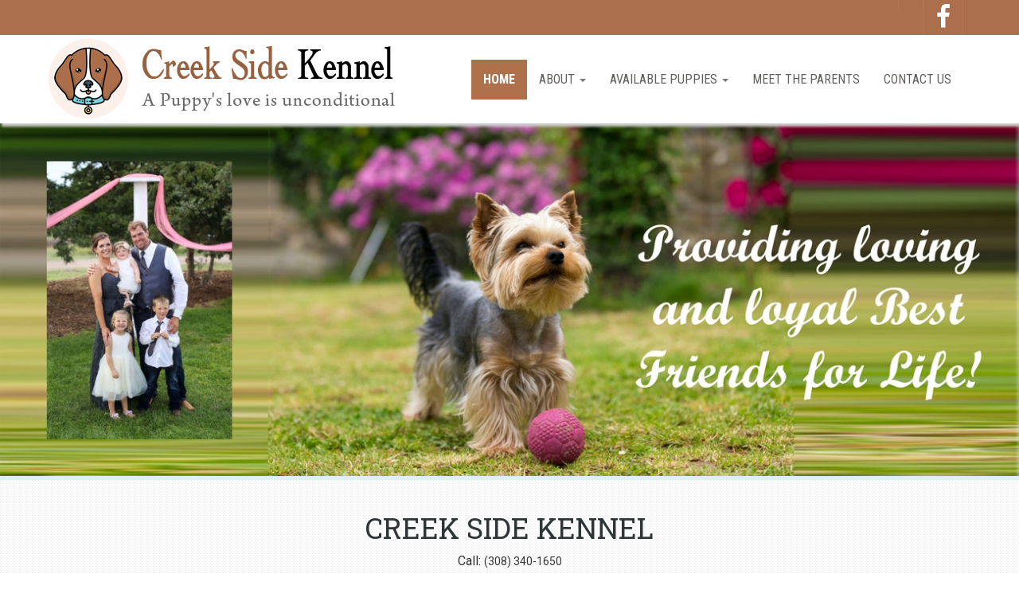

--- FILE ---
content_type: text/html; charset=utf-8
request_url: http://creeksidekennel.org/
body_size: 23957
content:


<!DOCTYPE html>

<html xmlns="http://www.w3.org/1999/xhtml">
<head><meta name="Title" content="Creek Side Kennel  Oberlin, KS -  Home Page" /><meta name="keywords" content="creek, side, creekside, kennel, home, creek, side, kennels, dog, puppies, puppy, for, sale, oberlin, ks, kansas, creek-side-kennels, usda, inspected, records, pedigree, pet, mill, show, handler, yorkie, german, shepherd, havanese, 48-A-2176,48a2176" /><meta name="description" content="Creek Side Kennel is a professional dog breeder for over 20 years.  Creek Side Kennel is located in the beautiful countryside Oberlin, Kansas.  Creek Side Kennels offers the finest quality healthy puppies.  All of our wonderful puppy&#39;s Mothers and Fathers have been screened and certified free of one or more genetic defects.  All dogs and puppies sold are certified by licensed veterinarians as healthy and up to date on all vaccines and dewormings. Mothers and Fathers have been screened and certified free of one or more genetic defects.  All dogs and puppies sold are certified by licensed veterinarians as healthy and up to date on all vaccines and dewormings.  Read more about Creek Side Kennels - Professional Dog Breeder in Oberlin, KS." /><title>
	Creek Side Kennel  Oberlin, KS -  Home Page
</title><meta name="viewport" content="width=device-width, initial-scale=1.0" /><link rel="shortcut icon" href="images/favicon.ico" type="image/x-icon" />
    <!-- Bootstrap -->
    <link href="css/bootstrap.css" rel="stylesheet" media="screen" /><link href="css/style-fresh.css" media="all" rel="stylesheet" /><link href="https://fonts.googleapis.com/css?family=Roboto+Slab:400,100,300,700" rel="stylesheet" type="text/css" /><link href="https://fonts.googleapis.com/css?family=Roboto:400,300,500,700,500italic,900" rel="stylesheet" type="text/css" /><link href="https://fonts.googleapis.com/css?family=Roboto+Condensed:400,300,700" rel="stylesheet" type="text/css" />
    <!-- Font Awesome CSS -->
    <link rel="stylesheet" href="https://maxcdn.bootstrapcdn.com/font-awesome/4.3.0/css/font-awesome.min.css" />
    <!-- HTML5 shim and Respond.js IE8 support of HTML5 elements and media queries -->
    <!--[if lt IE 9]>
<script src="https://oss.maxcdn.com/libs/html5shiv/3.7.0/html5shiv.js"></script>
<script src="https://oss.maxcdn.com/libs/respond.js/1.3.0/respond.min.js"></script>
<![endif]-->
       
<meta name="google-site-verification" content="Cxeo1j8-cDhISzt54MDHjt_wE0l4FPbw3L_E8g6eM9c" />
<meta name="msvalidate.01" content="98BD81C4B5BF530D1C487E51AA064D71" />

    <link rel="canonical" href="http://www.creeksidekennel.org/" />
    <link rel="shortlink" href="http://www.creeksidekennel.org/" />
    <meta property="fb:admins" content="1" />
    <meta property="og:site_name" content="www.creeksidekennel.org" />
    <meta property="og:type" content="website" />
    <meta property="og:url" content="http://www.creeksidekennel.org/" />
    <meta property="og:title" content="Creek Side Kennels creekside" />
    <meta property="og:image" content="http://www.creeksidekennel.org/Uploads/Facebook/abc.jpg" />
    <meta name="twitter:card" content="photo" />
    <meta name="twitter:site" content="@twitter" />
    <meta name="twitter:site:id" content="1" />
    <meta name="twitter:creator" content="twitter" />
    <meta name="twitter:creator:id" content="1" />
    <meta name="twitter:url" content="http://www.creeksidekennel.org/" />
    <meta name="twitter:title" content="Creek Side Kennels creekside" />
    <meta name="twitter:description" content="Creek Side Kennels creekside" />
    <meta name="twitter:image:src" content="http://www.creeksidekennel.org/Uploads/twitter/creeksidekennel.jpg" />
    <meta name="twitter:image:width" content="246" />
    <meta name="twitter:image:height" content="200" />


</head>
<body>
    <form method="post" action="./" id="form1">
<div class="aspNetHidden">
<input type="hidden" name="__VIEWSTATE" id="__VIEWSTATE" value="RNlloEl1r6UWO5r1i3888uJrnhk2kFuE2+FW0FGPEWywdZCEu27B+zGrqntaN4H5RzMA6fTAoaueUdKWpxWAGrOZ6iyPj+A3aWr9NVE1lBluwvNE098M4+iE+0sfi8pjcVjcyyJm2UPk/Oaq4qW3Z3Bc5WTC3yq1//kkKOfEuT0zAJf96rnexz950hloSOJDiwNO6ELJ6drMvdmvgj5nxTucv50UsxF97iZmOwnI5ox0hm7O1pxfLmHHH1HZ2pzJJtA0zZ+19kWlfW7k5toQi5djvHyTmSgx1Ga6PEuQSKOstEm5b2J2fD/pojlHJ4DjVyhGoVkx3rUkzoh7wXzdTKhzscflSi7XQuZp92vbpETls8q82AvNSazuhTzHz6YNlFW5GU6sRcCI15EKrJReM0Mrm19dbIHmrV73BScUwxqmrDg0dzcO7Ybh6/BrdOQGMv/9sZTcKiP9cljBujY25wCLU3/vvFpGdxRS41uaABJ+7XjTbF2cx/oW9lbL69hJXRJqzMOT3js2/pgXHBLqvlUEhi/6LrSIZ2YG6wAQw6IAghumuXCSUSlB1FWuldKJWI13NHlBvcBPaxzr2uero2UwsvA6vJedmUyiMb6TXLHzMXnPu+s3asQdezfSR0lnXao9ZwWH3mbVjRZnrUwAhUlzWXOC/5codunWRhu2Oc501wbbb93G1He8+ixkjUKgpvSzppKXZlN04qMTCaC7KETJA6j3SncjP7z3RHOxBSftgCvxPsg//iy+pcx0PCT3RwitXpeca5j1K9/8TxRmRoPScKsJ/YC25OyEr+wUpCGmdje3VuSTuPIErHUsvr5c9/qdNONn2+6dE1Q63b57hQ3CumkTidu/g5nag6zISq9Ry/xm2Xg/USEnD0gujNmXFMF3+PrjsGXK9+KEj/yQbYZZdH3AUMKtW5aUycwzKlcSvLFu/k++R5Kj8TLWP53A01iE7e+ZjM2U4t0jmipKqg184nngRo0XUqtZh9AXV1qQqZhqL5SRRkn/fMSNpUJlqO0n8raPkwwiHYmo69AqNeDw/RK67zkI07qIG3CXLetsWHP8tHvUy6OzBsywGQIgfHSqy8dUjpp5IKaPfB7QvFiX3Id2adujylWj0BIbfG7nRA77eAgRGO4GozeO1aKe6345vmJIEPb8zjc5r43FGJbTYL8fV3Nc0D9FNv2/EtxmyUSxl/b2uzRNdaK9SwfySU31I0lqgEO32EotNjfMZLgd7/dv9eLC3cYz6+hRBTUKcLFFW4+aWFcV0o9IOGmRFuk7rUgXEryvQ3xwDAdqX0SRxLl9xFk3gZkPDnFggN2I7TR8XgL62tKBKweIjphvYKpxocsW2t62Ec/ezz6BrUEedyOND1tju5UrxMBzC3MM8dVmyskmJhWq2cgZVfauaqj3NUO4Nt0y4/Zkjn+LadrYzgJl3sCMXL7pwH7bRjvYA5ORQILlpXjyYW5EnmPEQ9MyepkD9ZosMjuq7hzK68GZaDy3gxFl30kyFak2MHWguyOGzCXivP1WzEvsYlMRXVvsIg/bX86r1ImXG8Jhq0Kg1yif4dgnM3qPnSaCd0f3e223om3x4QRUxUQTk1ap5r1bNZrpSicBNq/PWOUhtMdyB/V3NYAdfFr7ukyKwFzqBlfDLw4AxIlUqYRy7NT07pwYO2SDx0A/141ih2XFtHaw+gJuT/L12SS+1iI/xTaeXIstaebU+btWzlxEeKzdG8ikPUTRP3Wio0DfFoxmWHBaEeGrslj/L3ONw+vd6leKMiGSl/rlNx2SK1bw6S8aAqtoptKKorhOvmp7P51XIGDAdEcy34YoDvmu2wMqFduVRyAaLKd85Cbys0MRQuMAS9DljnfmQaN9DoOP/38z3j+9RmlusnIIhk2MeTqqHzM4yRTB31VN9KcWRL4U+tq5FuJMKppzgi8536Bh+QQDdh+PwSbUbR2zYGpr8px9pr0ve3U5Z9Bt9NYIH1QS0TDRUrYyJW3Y6/4vC1IW4HbfKTT/KyBPCZTe1HCc6TL9aDB0JPU3sOmkJgiuGTmG4IEr6afUsmDU13kkgAwialJmgv1CFj8/161Kzdrvyw/xzEoypm6qXf+SbcTWJ1hsXlt8Y0K3zw8jal/upNb19wbirg1/VBy+zRLRUr265kF34QkeTFBt6TYVCjGXhOeLuH6MiF5Rcy6CVoURJrewj62l6oZxKPZcBhfn0IPrNRrqSl8WZMF1lQboz95f8f7jRW1jRpJWV1tQvLu4u9Hfih3cW45OKcSMC2snYc6nCWrJxw9OakiFlW8MYQfD43Y6udlPtUUgere9P2m/tZSpItg/SWHIJIpIZR6uSwe5UHw22/owDll6WxOccwHCr6+ZDGGVnWMoPj6o6p68iayLhHD7BKPv9xBtxVSb+/a1HD+5ojSt0ANpny9I/lfWSpzHDxbW+GwjNW1WtY48KX8loXaTF+vpgMfm7PyWFSVQ8rvE+XW7rFN9qduPzP9FvTYaU/dc0ay7994ems4Wlyacj//cghoXcZdVG82JCnH581AST/lXuoGJPAxsC0B2JFcojqgk4ZrzX8MttbQ0BvsTew8EDKuGvDfxbNnTPszxYqnVXobprt7AJWOZNM6wIMw+PRqSq5C5MC/Qr68S7iFHa+CO3p3Wkmi1lls8lcAJpWOHnNO3yc9CmO+OFC7qk+txjP1gJDLx8Z2v3fTigpEPbmVK0q3h/9682jZZapg5OA3FcjRkmRpcRpnzL17xH7jewX1PHOBFzgcUJTczcpe5x2Ggjnw0ANCmalBIgc2wLlkYe9/tnW/Rg4u3LNlF9LhXV9sFPM5T/XPRIoQ6x5WrIxkOinwWIicXfqwMsq9aNqWtjSMKOTx9zgpbwLmaHXNw5BsFi1az0i38Qzz0iR1X2tIpAhwFw4u2HTYDgEjrXvzYpqN71UKiJ+TkQgOZ4aiUalheBSfb/RE5n35rn2RkKVVe07BUajlKN7haUL23sBKrhE8Rgtb+hj2WdT7oK0w9mEONnTi6F/aylaTVYRf2bdk5XNEs+7QYlcf/2ZNfPP9AHSt+OHiD4XPW5C6MLfXkqSw3FrbUv7YMVipX/Tx0Esx+Lw1c/FOr71qXtpb9QnG3gLwrOc+xRt8OHGch8GNkVJJ7/py5fWtBQRXS4tjHuOKGCNpW4/Eof0eZRg8NSRMvaoMU1WAFsPIp89oLOsKAK3gP561iL5OSuoqb2niaAMIu/1aR91JQNs+Wa/ukaNOG412E10ftuUNh2ZO7xM/tT406DuNFppxHuJQg0eFlvT7HbeEfL/vICLae7uesb6Vr1p4mfJVJxfsdWabhYlwRYxkd+KIpDmRm75f/sxxFCBpifbpmYSr1JQKHKA/gbnuGDBPDxMR4g8RVpehwP0Ychse1AxM/500pwLeqQjTgQvayGl+wC1otbu8EdfwNcN7Fe6GRWJsIjw3BisFxXSr8vT1k45nBVTxki/vzlnFw32vme7y5v+ywJmSwAfXNoSo87q6OQF1F7Q6PMw5RHoTO9NwkTKkxbj+HYOheJwkHGEKCaLhwcw68be9znZtjZoTbl5OpflP69+jopdOfDPTAq4zv8ZT7//H8Y3T87cHVQimew8iuLFsSJ/s+MqAPDCCZwK3r+PDXL+ycG/pHfePJXB6JX0GyN6bf2vjI3Fz75okDyG6s0rVSpsnnJkU5EbxpzxQeykVpWvMkOhzgIqhRKgnz35cv3PEj5fnMQUo4M5Y+tXs0hDkSX6YJs2FhYTkYYCLBbqINOnPXgTBsNFfKt7KblvpOX2XqqstedzOTYL2QzTNPhXdgEaNgBh03/AO7W5PLWc7GYDa+WsakEizLh0Tj/i6DpMp7S9DOr9DSEuAf6uZzNJUdEvRzCTj48CHA0IRBql1d1egxxzpgTLHMRTcCSLprta41WImn0br1PItqQ6dtGiqj/hl56DMRE8U8fKL1hgPjLmINUNmFxDfyocAQ2v/2cvgOq3ZE0bAupwldE4RwllnMcQGG1nOI9SfA3loHz7AWezKYvHMzvsbz+NVJr7qh/gR3D/[base64]/+/qnkoOozBoSoV1qkPJVMRE3ylK89cJDyk0Q1YImhkgcQhUO4BaU4Vsc4FaBSlaGzQF24+1BWZAA/8/vADQ/Q63r4VKCh9ljCoIwG92lBvAE9rAXOhG7SScN559+XGjqsnNhx5H0qSGjyKL/OSOeWWD57hrREPqH0HhZW+WVqNVhX6MpJMDuWeRniQz5phWoPml7cm7jhyfrbxklgy8AxdbMCZl2z/ELmSGD3cwHYILjzlOlUyOZbyGLitbmPalergTXeYgLj8ibNW5rAZvcxqOX4kS2LADypNmM/2Ng2PBQIXyyB1UJ+tGD+Pxcd+gXfVVfi7JhWj2T0DxaPZQA1fkWQknNoa8AOdXoaIcSkY5EedpEBjn6yl+ZEfo//vWBwOU4piBljfZ3kK8nKVt9+o1ghKXk7Pgca6GYs3R0iLWMy3yoNMobYvstWeg6uPanOBuRfvo5uQAeGH+j9dBr624LZChMXJbnMZP2hki2irCEfHBD8SkW7kgXU/i2w921iv4vem1znf1S1gfwPOlU2MfsJ1saYycL5gxk6uQ9EoUT2RMDIrB28lz+sjzsZWBXLwAtX0k1jqfzEBBl5MFoTJmdWZ99d/UBAsKq1kgZs7r9u+xnFP3hePZzJIfTzwqtez4iN5r6O3yq5igjpTPhhH1+Mk0alwIAe7F1/gMDflipBpMs2Y4rUEZStPvAUHXFXCp485GdTU5eBUd/OLEcOJImXmfNsibd4e4rw3KAQuBVuRwXWcmYHW3lnZ2yp7Vz57UX97tg7j+avj7VSIlOlVFcbanU40+kPOh34rXCeZUPKJxfN7te0gtpspay4RKKmK6DCPzj8gfV8z+/+VekkqiizvCiYTeLbCAyXPEKPgDtXW3ln+qnF1+lsPxRUxoCL5CM9QID3cVe31MNuyEU7JiHFALCllfq3XX7g/HjH6gpqij2z7PElom7gOWFP9eJav8NEwI/bEKCNL9nIFe38Rs67hgPFPQXYEXEAZYzVdUJALR5hqpXmiqjuJpZX6FUWoDIBb/D5Htwk/s8arUJ52X+G/hwRWMuThTC+DSez4u1ppdHW4lWD+TU57ZhhE6NOV8Zb5pp/0kU/6sXeEdYQBq71fZNejOP6YYosFfNYzD8MqDfpAGqULte5QeX/zaZZJkyJzaP+94nvzxb1rVOH0FS4Okp0HOH68QoMalDlBG6AQBgJppZH8e1z/aNjI5kvUaoXjL3AVkwNM3AWLgsu4K7lyCYCK0sxxt5H7wwtfpJkR6Zdl8l6R69QJcaXNHXrfoLwS8IDTwuI/VJKa5Q6Hm5roGgkvh7WNrTACSnJyMsDt1Z54Im+NZgCDWrlepHvBE8EuU5C21qWH9C1si5gXjvZ3b8fRiESbkK6TdMMpbXiqb3KrZcJtRxePw3anO/[base64]/OkPA" />
</div>

<div class="aspNetHidden">

	<input type="hidden" name="__VIEWSTATEGENERATOR" id="__VIEWSTATEGENERATOR" value="90059987" />
</div>
        <div class="top-bar-blue">
            <div class="container text-right">
                <ul class="socialnew">
                    <li class="borderleft">
                        <a href="#" target="_blank">
                            <i class="fa fa-facebook fa-2x" aria-hidden="true"></i>
                        </a>
                    </li>
                    <li class="borderleft"><a href="https://www.flickr.com" target="_blank">
                       

                        </a></li>
                </ul>
            </div>
        </div>
        <div class="clearfix"></div>
        <nav class="navbar navbar-default">
            <div class="container">
                <!-- Brand and toggle get grouped for better mobile display -->
                <div class="navbar-header">
                    <button type="button" class="navbar-toggle collapsed" data-toggle="collapse" data-target="#bs-example-navbar-collapse-1">
                        <span class="sr-only">Toggle navigation</span>
                        <span class="icon-bar"></span>
                        <span class="icon-bar"></span>
                        <span class="icon-bar"></span>
                    </button>
                    <a class="navbar-brand" href="./">
                        <img src="images/logo.png" alt="#"></a>
                </div>

                <!-- Collect the nav links, forms, and other content for toggling -->
                <div class="collapse navbar-collapse" id="bs-example-navbar-collapse-1">

                    <ul class="nav navbar-nav navbar-right">
                        <li class='active'><a href='./'>Home</a></li>

                        
                         <li class="dropdown" >
                        <a href="#" class="dropdown-toggle" data-toggle="dropdown" role="button" aria-haspopup="true" aria-expanded="false">About <span class="caret"></span></a>
                        <ul class="dropdown-menu">
                            <li><a href="http://www.creeksidekennel.org/creekside-kennels-about.aspx">About Us</a></li>
                            <li><a href="http://www.creeksidekennel.org/testimonials.aspx">Testimonials</a></li>

                        </ul>
                        </li>
                         <li class='dropdown'>
                       
                            
          <a href="#" class="dropdown-toggle" data-toggle="dropdown" role="button" aria-haspopup="true" aria-expanded="false">Available Puppies <span class="caret"></span></a>
                            <ul class="dropdown-menu">
                                
                                        
                                        <li><a href="http://www.creeksidekennel.org/puppy/creekside-kennels-yorkshire-terrier-pups-for-sale-11.aspx" >Yorkshire Terrier</a>
                                            
                                            </li>
                                    
                             
                                 <li><a href="http://www.creeksidekennel.org/available_pups.aspx">View All Puppies</a></li>

                            </ul>
                        </li>
                           <li ><a href='creekside-kennels-Meet_the_Parents.aspx'>Meet the Parents</a></li>
                        <li ><a href='creekside-kennels-contact.aspx'>Contact Us</a></li>



                    </ul>
                </div>
                <!-- /.navbar-collapse -->
            </div>
            <!-- /.container-fluid -->
        </nav>

        <div class="clearfix"></div>
        
        
    <div class="home-banner">
        <div align="center">
            <img src="Uploads/websitelogo/creek-side-kennel-ks-logo[0].jpg" id="ContentPlaceHolder1_imgBanner" class="img-responsive" alt="#" />
        </div>
    </div>

    <div class="clearfix"></div>

    <div class="container">
        <h2 class="text-center">
	Creek Side Kennel</h2>
<div align="center">
	Call:&nbsp;<span style="color: rgb(51, 51, 51); font-family: Roboto, sans-serif; font-size: 14px;">(308) 340-1650</span></div>
<h3 class="text-center">
	Breeding to the standard of excellence<br />
	&nbsp;</h3>

    </div>

    <div class="clearfix"></div>

    <div class="about-back" style="background:#edefee url(Uploads/websitelogo/creek-side-kennels-bkg.jpg) center center no-repeat;">
        <div class="container">
            <div class="row">

                <div class="col-md-6">
                    <div id="carousel-example-generic" class="carousel slide" data-ride="carousel">
                        <!-- Indicators -->
                        
                                <ol class="carousel-indicators">
                            
                                <li data-target="#carousel-example-generic" data-slide-to="0" class="active"></li>

                            
                                <li data-target="#carousel-example-generic" data-slide-to="1" class=""></li>

                            
                                <li data-target="#carousel-example-generic" data-slide-to="2" class=""></li>

                            
                                <li data-target="#carousel-example-generic" data-slide-to="3" class=""></li>

                            
                                <li data-target="#carousel-example-generic" data-slide-to="4" class=""></li>

                            
                                </ol>

                            


                        <!-- Wrapper for slides -->
                        <div class="carousel-inner" role="listbox">
                            
                                    <div class="item active">
                                        <img src="uploads/banner/cree-side-kennels-oberlin-ks-childpups.jpg" alt='creek side kennels oberlin, ks kansas son and puppies' class="border-soild">
                                    </div>
                                
                                    <div class="item">
                                        <img src="uploads/banner/creek-side-kennels-huskipup.jpg" alt='Creek Side Kennel Oberlin KS husky puppy' class="border-soild">
                                    </div>
                                
                                    <div class="item">
                                        <img src="uploads/banner/Creekside_kennel_Dog_Breeder_Star_Certificate (2).jpg" alt='Creek Side Kennel Oberlin, KS Certificate' class="border-soild">
                                    </div>
                                
                                    <div class="item">
                                        <img src="uploads/banner/creek_side_kennel_oberlin_ks_ribbons.png" alt='Creek Side Kennel Oberlin, KS ribbons' class="border-soild">
                                    </div>
                                
                                    <div class="item">
                                        <img src="uploads/banner/creek-side-kennels-puppy.jpg" alt='creek side kennels oberlin ks kansas pup' class="border-soild">
                                    </div>
                                
                        </div>

                        <!-- Controls -->
                        <a class="left carousel-control" href="#carousel-example-generic" role="button" data-slide="prev">
                            <span class="glyphicon glyphicon-chevron-left" aria-hidden="true"></span>
                            <span class="sr-only">Previous</span>
                        </a>
                        <a class="right carousel-control" href="#carousel-example-generic" role="button" data-slide="next">
                            <span class="glyphicon glyphicon-chevron-right" aria-hidden="true"></span>
                            <span class="sr-only">Next</span>
                        </a>
                    </div>
                </div>

                <div class="col-md-6">
                    <h3>
	<span style="font-size:16px;"><span style="font-family:arial,helvetica,sans-serif;"><span style="color:#faebd7;">Creek Side Kennel - Specializing in providing healthy, happy, well socialized &quot;Best friends for Life!&quot;</span></span></span></h3>
<h2 align="center">
	<span style="color:#faebd7;"><span style="font-size: 20px;">Veterinarian checked. References available.<br />
	Call today for more information on the<br />
	availability of our adorable puppies</span></span></h2>
<h3 align="center">
	&nbsp;</h3>



                </div>




            </div>

        </div>
    </div>    <div class="container">
        <div>
            
        </div>
    </div>

        <div class="clearfix"></div>
        <div class="footer-back">
            <div class="container">
                <div class="row">
                    <div class="col-md-3">
                        <h4>
                            Sitemap</h4>
                        
                                <a id="rptCol1_hyplink1_0" class="footer-links" href="default.aspx">Home Page</a>
                            
                                <a id="rptCol1_hyplink1_1" class="footer-links" href="creekside-kennels-about.aspx">About Us</a>
                            
                                <a id="rptCol1_hyplink1_2" class="footer-links" href="creekside-kennels-contact.aspx">Contact Us</a>
                            


                    </div>

                    <div class="col-md-3">
                        <h4>
                            Veterinary & Health Resources</strong></h4>
                        
                                <a id="rptCol2_hyplink1_0" class="footer-links" href="http://www.offa.org/">Orthopedic Foundation for Animals</a>
                            
                                <a id="rptCol2_hyplink1_1" class="footer-links" href="http://www.acvo.org/new/public/resources/OFA.shtml">Veterinary Ophthalmologosts</a>
                            
                                <a id="rptCol2_hyplink1_2" class="footer-links" href="http://www.vet.cornell.edu/">Cornell University</a>
                            
                                <a id="rptCol2_hyplink1_3" class="footer-links" href="http://www.vet.upenn.edu/">University of Pennsylvania</a>
                            
                                <a id="rptCol2_hyplink1_4" class="footer-links" href="http://www.vet.purdue.edu/">Purdue University</a>
                            
                                <a id="rptCol2_hyplink1_5" class="footer-links" href="http://starbreeder.org/certificate/creek-side-kennels-oberlin-ks-star-breeder-87.aspx">Star Breeder Organization</a>
                            
                    </div>


                    <div class="col-md-3">
                        <h4>
                            Government & Other Links</h4>
                        
                                <a id="rptCol3_hyplink1_0" class="footer-links" href="http://www.gpo.gov/fdsys/pkg/USCODE-2013-title7/html/USCODE-2013-title7-chap54.htm">United States Animal Welfare Act</a>
                            
                                <a id="rptCol3_hyplink1_1" class="footer-links" href="http://www.usda.gov/">USDA</a>
                            
                                <a id="rptCol3_hyplink1_2" class="footer-links" href="http://www.senate.gov">US Senate</a>
                            
                                <a id="rptCol3_hyplink1_3" class="footer-links" href="http://www.house.gov">US House</a>
                            
                                <a id="rptCol3_hyplink1_4" class="footer-links" href="http://www.acacanines.com">American Canine Association</a>
                            
                                <a id="rptCol3_hyplink1_5" class="footer-links" href="http://www.icapets.com">International Canine Associaiton</a>
                            
                    </div>

                    <div class="col-md-3">
                        <h4>
                            Humane Society & Other Links</h4>
                        
                                <a id="rptCol4_hyplink1_0" class="footer-links" href="http://thecavalrygroup.com/">The Cavalry Group, Inc.</a>
                            
                                <a id="rptCol4_hyplink1_1" class="footer-links" href="http://www.pijac.org">Pet Joint Advisory Council</a>
                            
                                <a id="rptCol4_hyplink1_2" class="footer-links" href="http://www.humanewatch.org">Humane Watch</a>
                            
                                <a id="rptCol4_hyplink1_3" class="footer-links" href="http://www.petpoisonhelpline.com/">Pet Poison Control Hotline</a>
                            
                                <a id="rptCol4_hyplink1_4" class="footer-links" href="http://www.naiaonline.org/">National Animal Owner Alliance</a>
                            
                                <a id="rptCol4_hyplink1_5" class="footer-links" href="links.html">links</a>
                            
                    </div>

                </div>

            </div>

        </div>
        <div class="clearfix"></div>
        <div class="copyright-back">Creekside Kennel  Professional Dog Breeder and Handler &copy; 2026 | <a href="privacy_policy.aspx" class="whitecolor">PRIVACY POLICY</a></div>
    </form>
<script src="https://ajax.googleapis.com/ajax/libs/jquery/1.12.4/jquery.min.js"></script>
    <script src="js/bootstrap.min.js"></script>
</body>
</html>


--- FILE ---
content_type: text/css
request_url: http://creeksidekennel.org/css/style-fresh.css
body_size: 8535
content:
body{
	margin:0px;
	padding:0px;
	font-family: 'Roboto', sans-serif;
	font-size:16px;
	color:#666;
	background:url(../images/bg.png) repeat;
	line-height:24px;
	color:#333;
}
.top-bar-blue{
	background:#ab6f4b;
	width:100%;
	float:left;
	color:#000;
}

.socialnew ul{
	list-style:none;
	padding:0px;
	margin:0px;
}

.socialnew li{
	list-style:none;
	padding:5px 15px;
	float:right;
	border-right:solid 1px #b37651;
}

.socialnew li a{
	color:#fff;
}

.borderleft{
		border-left:solid 1px #b37651;
}
 h2, h4, h5, h6{
	font-family: 'Roboto Slab', serif;
	font-weight:400;
}

.navbar-brand {
    float: left;
    font-size: 18px;
    line-height: 20px;
    padding: 0px;
}

.navbar-default {
	background-color:#ffffff;
    border-color:transparent;
}
.navbar {
    border-radius: 0px;
	margin-bottom: 0px;
	box-shadow:#ccc 2px 4px 3px;
	z-index:9;
	position:relative;
}

.navbar-right {
	margin-top:30px;
}



.navbar-default .navbar-nav > li > a {
    color: #61605e;
	font-size:16px;
	text-transform:uppercase;
	font-weight:400;
	font-family: 'Roboto Condensed', sans-serif;
}

.navbar-default .navbar-nav > .active > a, .navbar-default .navbar-nav > .active > a:hover, .navbar-default .navbar-nav > .active > a:focus {
    background-color:#ae714c;
    color: #fff;
	font-weight:700;
}


.home-banner{
	width:100%;
	float:left;
	background:url(../images/home-back.png) center top no-repeat;
	z-index:4;
	border-bottom:solid 5px #e0f1f4;
}

h1{
	font-size:60px;
	color:#674d56;
	font-weight:bold;
	font-family:"Times New Roman", Times, serif;
	font-style:italic;
	margin-top:120px;
}

h2{
	font-size:36px;
	color:#2f3536;
	line-height:40px;
	text-transform:uppercase;
	margin-top:40px;
}

h3{
	font-family: 'Roboto Condensed', sans-serif;
	font-size:16px;
	font-weight:300;
	color:#2f3536;
	margin-bottom:30px;
	line-height:26px;
}


.about-back{
	width:100%;
	float:left;
	padding:60px 0px;
}


p {
    margin: 0 0 25px;
}

  .carousel .item {
    left: 0 !important;
      -webkit-transition: opacity .4s; /*adjust timing here */
         -moz-transition: opacity .4s;
           -o-transition: opacity .4s;
              transition: opacity .4s;
}
.carousel-control {
    background-image: none !important; /* remove background gradients on controls */
}
/* Fade controls with items */
.next.left,
.prev.right {
    opacity: 1;
    z-index: 1;
}
.active.left,
.active.right {
    opacity: 0;
    z-index: 2;
}

.border-soild{
	border:solid 5px #FFF;
	box-shadow:#CCC 3px 2px 4px;
}

.footer-back{
	background:#ae714c;
	padding:30px 0px;
	width:100%;
	float:left;
	color:#fff;
}

h4{
	color:#fff;
}

.footer-links{
	color:#fff;
	text-decoration:none;
	font-size:15px;
	line-height:30px;
	border-bottom:solid 1px #b88261;
	display:block;
}

.footer-links:hover{
	color:#000;
}

.copyright-back{
	background:#020202;
	padding:10px 0px;
	width:100%;
	float:left;
	color:#fff;
	text-align:center;
}

.whitecolor{
	color:#fff;
	text-decoration:none;
}


h5{
	font-size:30px;
	color:#333;
	margin-bottom:20px;
}

.dark-greyback{
	color:#333;
	line-height:20px;
	padding:30px 0px;
}

.gap10{
	margin-top:10px;
}

.quotes{
	font-size:30px;
	line-height:36px;
	color:#666;
	font-family: 'Playball', cursive;
	text-align:center;
	margin-bottom:10px;
}

h6{
	font-size:24px;
	color:#000;
}


.form-control {
    background-color: #ffffff;
    background-image: none;
    border: 1px solid #cccccc;
    border-radius: 0px;
    box-shadow: 0 1px 1px rgba(0, 0, 0, 0.075) inset;
    color: #555555;
    display: block;
    font-size: 14px;
    height: 34px;
    line-height: 1.42857;
    padding: 6px 12px;
    transition: border-color 0.15s ease-in-out 0s, box-shadow 0.15s ease-in-out 0s;
    vertical-align: middle;
    width: 100%;
}

.btn-lg {
    border-radius: 0px;
    font-size: 18px;
    line-height: 1.33;
    padding: 10px 16px;
	margin-bottom:20px;
}

@media (max-width: 1024px) {
	
	h1{
	font-size:xx-large;
	color:#fff;
	font-weight:bold;
	font-family:"Times New Roman", Times, serif;
	font-style:italic;
	text-shadow:#000 2px 1px 3px;
	margin-top:0px;
	text-align:center;
}
	
	
}


@media (max-width: 768px) {
	
	
}
/**style-fresh Nov 03-2022**/

.brownback {
	background: #af3a05;
	padding: 30px 0px;
	margin-bottom: 30px;
}

.lightgreyback {
	background: #e3e3e3;
	padding: 15px;
	margin-bottom: 20px;
}

.margintop0 {
	margin-top: 0px;
}

.whitecolor {
	color: #fff;
}


h4 {
	color: #7e4600;
	text-transform: uppercase;
	font-size: 20px;
	font-weight: 700;
	letter-spacing: 1px;
	margin-top: 10px;
}

.yellowcolor {
	color: #7e4600;
}


a {
	text-decoration: none;
	cursor: pointer;
	color: #7e4600;
}

.carousel-showmanymoveone .carousel-control {
	width: 4%;
	background-image: none;
}

	.carousel-showmanymoveone .carousel-control.left {
		margin-left: 0;
	}

	.carousel-showmanymoveone .carousel-control.right {
		margin-right: 0;
	}

.carousel-showmanymoveone .cloneditem-1,
.carousel-showmanymoveone .cloneditem-2,
.carousel-showmanymoveone .cloneditem-3 {
	display: none;
}

.carousel .item .col-xs-12 {
	padding: 0;
}


/* Medium Devices, Desktops */

@media only screen and (max-width: 992px) {
	.carousel .item .col-xs-12:nth-last-child(-n+2) {
		display: none;
	}
}

@media all and (min-width: 768px) {
	.carousel-showmanymoveone .carousel-inner > .active.left,
	.carousel-showmanymoveone .carousel-inner > .prev {
		left: -50%;
	}

	.carousel-showmanymoveone .carousel-inner > .active.right,
	.carousel-showmanymoveone .carousel-inner > .next {
		left: 50%;
	}

	.carousel-showmanymoveone .carousel-inner > .left,
	.carousel-showmanymoveone .carousel-inner > .prev.right,
	.carousel-showmanymoveone .carousel-inner > .active {
		left: 0;
	}

	.carousel-showmanymoveone .carousel-inner .cloneditem-1 {
		display: block;
	}
}

@media all and (min-width: 768px) and (transform-3d), all and (min-width: 768px) and (-webkit-transform-3d) {
	.carousel-showmanymoveone .carousel-inner > .item.active.right,
	.carousel-showmanymoveone .carousel-inner > .item.next {
		-webkit-transform: translate3d(50%, 0, 0);
		transform: translate3d(50%, 0, 0);
		left: 0;
	}

	.carousel-showmanymoveone .carousel-inner > .item.active.left,
	.carousel-showmanymoveone .carousel-inner > .item.prev {
		-webkit-transform: translate3d(-50%, 0, 0);
		transform: translate3d(-50%, 0, 0);
		left: 0;
	}

		.carousel-showmanymoveone .carousel-inner > .item.left,
		.carousel-showmanymoveone .carousel-inner > .item.prev.right,
		.carousel-showmanymoveone .carousel-inner > .item.active {
			-webkit-transform: translate3d(0, 0, 0);
			transform: translate3d(0, 0, 0);
			left: 0;
		}
}

@media all and (min-width: 992px) {
	.carousel-showmanymoveone .carousel-inner > .active.left,
	.carousel-showmanymoveone .carousel-inner > .prev {
		left: -16.6%;
	}

	.carousel-showmanymoveone .carousel-inner > .active.right,
	.carousel-showmanymoveone .carousel-inner > .next {
		left: 16.6%;
	}

	.carousel-showmanymoveone .carousel-inner > .left,
	.carousel-showmanymoveone .carousel-inner > .prev.right,
	.carousel-showmanymoveone .carousel-inner > .active {
		left: 0;
	}

	.carousel-showmanymoveone .carousel-inner .cloneditem-2,
	.carousel-showmanymoveone .carousel-inner .cloneditem-3 {
		display: block;
	}
}

@media all and (min-width: 992px) and (transform-3d), all and (min-width: 992px) and (-webkit-transform-3d) {
	.carousel-showmanymoveone .carousel-inner > .item.active.right,
	.carousel-showmanymoveone .carousel-inner > .item.next {
		-webkit-transform: translate3d(16.6%, 0, 0);
		transform: translate3d(16.6%, 0, 0);
		left: 0;
	}

	.carousel-showmanymoveone .carousel-inner > .item.active.left,
	.carousel-showmanymoveone .carousel-inner > .item.prev {
		-webkit-transform: translate3d(-16.6%, 0, 0);
		transform: translate3d(-16.6%, 0, 0);
		left: 0;
	}

		.carousel-showmanymoveone .carousel-inner > .item.left,
		.carousel-showmanymoveone .carousel-inner > .item.prev.right,
		.carousel-showmanymoveone .carousel-inner > .item.active {
			-webkit-transform: translate3d(0, 0, 0);
			transform: translate3d(0, 0, 0);
			left: 0;
		}
}

.margin-top250 {
	margin-top: 150px;
}
